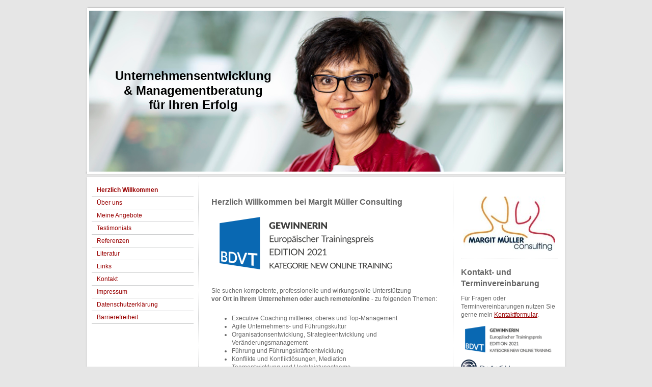

--- FILE ---
content_type: text/html; charset=UTF-8
request_url: https://www.margit-mueller.de/
body_size: 7193
content:
<!DOCTYPE html>
<html lang="de"  ><head prefix="og: http://ogp.me/ns# fb: http://ogp.me/ns/fb# business: http://ogp.me/ns/business#">
    <meta http-equiv="Content-Type" content="text/html; charset=utf-8"/>
    <meta name="generator" content="IONOS MyWebsite"/>
        
    <link rel="dns-prefetch" href="//cdn.website-start.de/"/>
    <link rel="dns-prefetch" href="//107.mod.mywebsite-editor.com"/>
    <link rel="dns-prefetch" href="https://107.sb.mywebsite-editor.com/"/>
    <link rel="shortcut icon" href="//cdn.website-start.de/favicon.ico"/>
        <title>Margit Müller Consulting - Herzlich Willkommen</title>
    
    

<meta name="format-detection" content="telephone=no"/>
        <meta name="keywords" content="Agilität, Agile, Margit Müller, Organisationsentwicklung, Ettlingen, Karlsruhe, Strategieentwicklung, Teamentwicklung, Mediation, Coaching,"/>
            <meta name="description" content="9 Levels"/>
            <meta name="robots" content="index,follow"/>
        <link href="https://www.margit-mueller.de/s/style/layout.css?1707215978" rel="stylesheet" type="text/css"/>
    <link href="https://www.margit-mueller.de/s/style/main.css?1707215978" rel="stylesheet" type="text/css"/>
    <link href="https://www.margit-mueller.de/s/style/font.css?1707215978" rel="stylesheet" type="text/css"/>
    <link href="//cdn.website-start.de/app/cdn/min/group/web.css?1763478093678" rel="stylesheet" type="text/css"/>
<link href="//cdn.website-start.de/app/cdn/min/moduleserver/css/de_DE/common,shoppingbasket?1763478093678" rel="stylesheet" type="text/css"/>
    <link href="https://107.sb.mywebsite-editor.com/app/logstate2-css.php?site=665561419&amp;t=1769785357" rel="stylesheet" type="text/css"/>

<script type="text/javascript">
    /* <![CDATA[ */
var stagingMode = '';
    /* ]]> */
</script>
<script src="https://107.sb.mywebsite-editor.com/app/logstate-js.php?site=665561419&amp;t=1769785357"></script>

    <link href="https://www.margit-mueller.de/s/style/print.css?1763478093678" rel="stylesheet" media="print" type="text/css"/>
    <script type="text/javascript">
    /* <![CDATA[ */
    var systemurl = 'https://107.sb.mywebsite-editor.com/';
    var webPath = '/';
    var proxyName = '';
    var webServerName = 'www.margit-mueller.de';
    var sslServerUrl = 'https://www.margit-mueller.de';
    var nonSslServerUrl = 'http://www.margit-mueller.de';
    var webserverProtocol = 'http://';
    var nghScriptsUrlPrefix = '//107.mod.mywebsite-editor.com';
    var sessionNamespace = 'DIY_SB';
    var jimdoData = {
        cdnUrl:  '//cdn.website-start.de/',
        messages: {
            lightBox: {
    image : 'Bild',
    of: 'von'
}

        },
        isTrial: 0,
        pageId: 919303172    };
    var script_basisID = "665561419";

    diy = window.diy || {};
    diy.web = diy.web || {};

        diy.web.jsBaseUrl = "//cdn.website-start.de/s/build/";

    diy.context = diy.context || {};
    diy.context.type = diy.context.type || 'web';
    /* ]]> */
</script>

<script type="text/javascript" src="//cdn.website-start.de/app/cdn/min/group/web.js?1763478093678" crossorigin="anonymous"></script><script type="text/javascript" src="//cdn.website-start.de/s/build/web.bundle.js?1763478093678" crossorigin="anonymous"></script><script src="//cdn.website-start.de/app/cdn/min/moduleserver/js/de_DE/common,shoppingbasket?1763478093678"></script>
<script type="text/javascript" src="https://cdn.website-start.de/proxy/apps/cei7th/resource/dependencies/"></script><script type="text/javascript">
                    if (typeof require !== 'undefined') {
                        require.config({
                            waitSeconds : 10,
                            baseUrl : 'https://cdn.website-start.de/proxy/apps/cei7th/js/'
                        });
                    }
                </script><script type="text/javascript">if (window.jQuery) {window.jQuery_1and1 = window.jQuery;}</script>
<meta name="google-site-verification" content="aRVaA08-BG-CTETFnHlsXKW1dbW2kDRe5kkUqCnSwLk"/>
<script type="text/javascript">if (window.jQuery_1and1) {window.jQuery = window.jQuery_1and1;}</script>
<script type="text/javascript" src="//cdn.website-start.de/app/cdn/min/group/pfcsupport.js?1763478093678" crossorigin="anonymous"></script>    <meta property="og:type" content="business.business"/>
    <meta property="og:url" content="https://www.margit-mueller.de/"/>
    <meta property="og:title" content="Margit Müller Consulting - Herzlich Willkommen"/>
            <meta property="og:description" content="9 Levels"/>
                <meta property="og:image" content="https://www.margit-mueller.de/s/img/emotionheader.jpg"/>
        <meta property="business:contact_data:country_name" content="Deutschland"/>
    <meta property="business:contact_data:street_address" content="Karl-Zeller-Straße 9"/>
    <meta property="business:contact_data:locality" content="Ettlingen"/>
    
    
    <meta property="business:contact_data:postal_code" content="76275"/>
    <meta property="business:contact_data:phone_number" content="+49 7243 527440"/>
    
    
<meta property="business:hours:day" content="MONDAY"/><meta property="business:hours:start" content="08:00"/><meta property="business:hours:end" content="18:00"/><meta property="business:hours:day" content="TUESDAY"/><meta property="business:hours:start" content="08:00"/><meta property="business:hours:end" content="18:00"/><meta property="business:hours:day" content="WEDNESDAY"/><meta property="business:hours:start" content="08:00"/><meta property="business:hours:end" content="18:00"/><meta property="business:hours:day" content="THURSDAY"/><meta property="business:hours:start" content="08:00"/><meta property="business:hours:end" content="18:00"/><meta property="business:hours:day" content="FRIDAY"/><meta property="business:hours:start" content="08:00"/><meta property="business:hours:end" content="18:00"/></head>


<body class="body diyBgActive  startpage cc-pagemode-default diy-market-de_DE" data-pageid="919303172" id="page-919303172">
    
    <div class="diyw">
        ﻿<div id="container" class="diyweb">
	<div id="header">
	    <div class="overlay" id="overlay_top"></div><div class="overlay" id="overlay_left"></div>
	        
<style type="text/css" media="all">
.diyw div#emotion-header {
        max-width: 940px;
        max-height: 326px;
                background: #eeeeee;
    }

.diyw div#emotion-header-title-bg {
    left: 0%;
    top: 20%;
    width: 100%;
    height: 17%;

    background-color: #FFFFFF;
    opacity: 0.50;
    filter: alpha(opacity = 50);
    display: none;}
.diyw img#emotion-header-logo {
    left: 1.00%;
    top: 0.00%;
    background: transparent;
                border: 1px solid #CCCCCC;
        padding: 0px;
                display: none;
    }

.diyw div#emotion-header strong#emotion-header-title {
    left: 5%;
    top: 20%;
    color: #000000;
        font: normal bold 24px/120% Helvetica, 'Helvetica Neue', 'Trebuchet MS', sans-serif;
}

.diyw div#emotion-no-bg-container{
    max-height: 326px;
}

.diyw div#emotion-no-bg-container .emotion-no-bg-height {
    margin-top: 34.68%;
}
</style>
<div id="emotion-header" data-action="loadView" data-params="active" data-imagescount="1">
            <img src="https://www.margit-mueller.de/s/img/emotionheader.jpg?1621021362.940px.326px" id="emotion-header-img" alt=""/>
            
        <div id="ehSlideshowPlaceholder">
            <div id="ehSlideShow">
                <div class="slide-container">
                                        <div style="background-color: #eeeeee">
                            <img src="https://www.margit-mueller.de/s/img/emotionheader.jpg?1621021362.940px.326px" alt=""/>
                        </div>
                                    </div>
            </div>
        </div>


        <script type="text/javascript">
        //<![CDATA[
                diy.module.emotionHeader.slideShow.init({ slides: [{"url":"https:\/\/www.margit-mueller.de\/s\/img\/emotionheader.jpg?1621021362.940px.326px","image_alt":"","bgColor":"#eeeeee"}] });
        //]]>
        </script>

    
            
        
            
    
            <strong id="emotion-header-title" style="text-align: center">Unternehmensentwicklung
&amp; Managementberatung
für Ihren Erfolg</strong>
                    <div class="notranslate">
                <svg xmlns="http://www.w3.org/2000/svg" version="1.1" id="emotion-header-title-svg" viewBox="0 0 940 326" preserveAspectRatio="xMinYMin meet"><text style="font-family:Helvetica, 'Helvetica Neue', 'Trebuchet MS', sans-serif;font-size:24px;font-style:normal;font-weight:bold;fill:#000000;line-height:1.2em;"><tspan x="50%" style="text-anchor: middle" dy="0.95em">Unternehmensentwicklung</tspan><tspan x="50%" style="text-anchor: middle" dy="1.2em">&amp; Managementberatung</tspan><tspan x="50%" style="text-anchor: middle" dy="1.2em">für Ihren Erfolg</tspan></text></svg>
            </div>
            
    
    <script type="text/javascript">
    //<![CDATA[
    (function ($) {
        function enableSvgTitle() {
                        var titleSvg = $('svg#emotion-header-title-svg'),
                titleHtml = $('#emotion-header-title'),
                emoWidthAbs = 940,
                emoHeightAbs = 326,
                offsetParent,
                titlePosition,
                svgBoxWidth,
                svgBoxHeight;

                        if (titleSvg.length && titleHtml.length) {
                offsetParent = titleHtml.offsetParent();
                titlePosition = titleHtml.position();
                svgBoxWidth = titleHtml.width();
                svgBoxHeight = titleHtml.height();

                                titleSvg.get(0).setAttribute('viewBox', '0 0 ' + svgBoxWidth + ' ' + svgBoxHeight);
                titleSvg.css({
                   left: Math.roundTo(100 * titlePosition.left / offsetParent.width(), 3) + '%',
                   top: Math.roundTo(100 * titlePosition.top / offsetParent.height(), 3) + '%',
                   width: Math.roundTo(100 * svgBoxWidth / emoWidthAbs, 3) + '%',
                   height: Math.roundTo(100 * svgBoxHeight / emoHeightAbs, 3) + '%'
                });

                titleHtml.css('visibility','hidden');
                titleSvg.css('visibility','visible');
            }
        }

        
            var posFunc = function($, overrideSize) {
                var elems = [], containerWidth, containerHeight;
                                    elems.push({
                        selector: '#emotion-header-title',
                        overrideSize: true,
                        horPos: 8.85,
                        vertPos: 48.65                    });
                    lastTitleWidth = $('#emotion-header-title').width();
                                                elems.push({
                    selector: '#emotion-header-title-bg',
                    horPos: 0,
                    vertPos: 24.14                });
                                
                containerWidth = parseInt('940');
                containerHeight = parseInt('326');

                for (var i = 0; i < elems.length; ++i) {
                    var el = elems[i],
                        $el = $(el.selector),
                        pos = {
                            left: el.horPos,
                            top: el.vertPos
                        };
                    if (!$el.length) continue;
                    var anchorPos = $el.anchorPosition();
                    anchorPos.$container = $('#emotion-header');

                    if (overrideSize === true || el.overrideSize === true) {
                        anchorPos.setContainerSize(containerWidth, containerHeight);
                    } else {
                        anchorPos.setContainerSize(null, null);
                    }

                    var pxPos = anchorPos.fromAnchorPosition(pos),
                        pcPos = anchorPos.toPercentPosition(pxPos);

                    var elPos = {};
                    if (!isNaN(parseFloat(pcPos.top)) && isFinite(pcPos.top)) {
                        elPos.top = pcPos.top + '%';
                    }
                    if (!isNaN(parseFloat(pcPos.left)) && isFinite(pcPos.left)) {
                        elPos.left = pcPos.left + '%';
                    }
                    $el.css(elPos);
                }

                // switch to svg title
                enableSvgTitle();
            };

                        var $emotionImg = jQuery('#emotion-header-img');
            if ($emotionImg.length > 0) {
                // first position the element based on stored size
                posFunc(jQuery, true);

                // trigger reposition using the real size when the element is loaded
                var ehLoadEvTriggered = false;
                $emotionImg.one('load', function(){
                    posFunc(jQuery);
                    ehLoadEvTriggered = true;
                                        diy.module.emotionHeader.slideShow.start();
                                    }).each(function() {
                                        if(this.complete || typeof this.complete === 'undefined') {
                        jQuery(this).load();
                    }
                });

                                noLoadTriggeredTimeoutId = setTimeout(function() {
                    if (!ehLoadEvTriggered) {
                        posFunc(jQuery);
                    }
                    window.clearTimeout(noLoadTriggeredTimeoutId)
                }, 5000);//after 5 seconds
            } else {
                jQuery(function(){
                    posFunc(jQuery);
                });
            }

                        if (jQuery.isBrowser && jQuery.isBrowser.ie8) {
                var longTitleRepositionCalls = 0;
                longTitleRepositionInterval = setInterval(function() {
                    if (lastTitleWidth > 0 && lastTitleWidth != jQuery('#emotion-header-title').width()) {
                        posFunc(jQuery);
                    }
                    longTitleRepositionCalls++;
                    // try this for 5 seconds
                    if (longTitleRepositionCalls === 5) {
                        window.clearInterval(longTitleRepositionInterval);
                    }
                }, 1000);//each 1 second
            }

            }(jQuery));
    //]]>
    </script>

    </div>

	    <div class="overlay" id="overlay_right"></div>
	    <div class="overlay" id="overlay_bottom"></div>
	</div>
	<div id="wrapper">
		<div id="wrapper_inner">
			<div id="wrapper_innermost">
				<div id="navigation">
					<div class="webnavigation"><ul id="mainNav1" class="mainNav1"><li class="navTopItemGroup_1"><a data-page-id="919303172" href="https://www.margit-mueller.de/" class="current level_1"><span>Herzlich Willkommen</span></a></li><li class="navTopItemGroup_2"><a data-page-id="919303178" href="https://www.margit-mueller.de/über-uns/" class="level_1"><span>Über uns</span></a></li><li class="navTopItemGroup_3"><a data-page-id="919303183" href="https://www.margit-mueller.de/meine-angebote/" class="level_1"><span>Meine Angebote</span></a></li><li class="navTopItemGroup_4"><a data-page-id="919303207" href="https://www.margit-mueller.de/testimonials/" class="level_1"><span>Testimonials</span></a></li><li class="navTopItemGroup_5"><a data-page-id="926518092" href="https://www.margit-mueller.de/referenzen/" class="level_1"><span>Referenzen</span></a></li><li class="navTopItemGroup_6"><a data-page-id="919303211" href="https://www.margit-mueller.de/literatur/" class="level_1"><span>Literatur</span></a></li><li class="navTopItemGroup_7"><a data-page-id="919303208" href="https://www.margit-mueller.de/links/" class="level_1"><span>Links</span></a></li><li class="navTopItemGroup_8"><a data-page-id="919303185" href="https://www.margit-mueller.de/kontakt/" class="level_1"><span>Kontakt</span></a></li><li class="navTopItemGroup_9"><a data-page-id="919303187" href="https://www.margit-mueller.de/impressum/" class="level_1"><span>Impressum</span></a></li><li class="navTopItemGroup_10"><a data-page-id="926473426" href="https://www.margit-mueller.de/datenschutzerklärung/" class="level_1"><span>Datenschutzerklärung</span></a></li><li class="navTopItemGroup_11"><a data-page-id="926540816" href="https://www.margit-mueller.de/barrierefreiheit/" class="level_1"><span>Barrierefreiheit</span></a></li></ul></div>
				</div>
				<div id="content">
					<div id="mainContent">
						<div class="gutter">
							
        <div id="content_area">
        	<div id="content_start"></div>
        	
        
        <div id="matrix_1023785890" class="sortable-matrix" data-matrixId="1023785890"><div class="n module-type-header diyfeLiveArea "> <h1><span class="diyfeDecoration">Herzlich Willkommen bei Margit Müller Consulting</span></h1> </div><div class="n module-type-imageSubtitle diyfeLiveArea "> <div class="clearover imageSubtitle" id="imageSubtitle-5818361562">
    <div class="align-container align-left" style="max-width: 381px">
        <a class="imagewrapper" href="https://www.margit-mueller.de/s/cc_images/teaserbox_2481501199.png?t=1619784302" rel="lightbox[5818361562]">
            <img id="image_2481501199" src="https://www.margit-mueller.de/s/cc_images/cache_2481501199.png?t=1619784302" alt="" style="max-width: 381px; height:auto"/>
        </a>

        
    </div>

</div>

<script type="text/javascript">
//<![CDATA[
jQuery(function($) {
    var $target = $('#imageSubtitle-5818361562');

    if ($.fn.swipebox && Modernizr.touch) {
        $target
            .find('a[rel*="lightbox"]')
            .addClass('swipebox')
            .swipebox();
    } else {
        $target.tinyLightbox({
            item: 'a[rel*="lightbox"]',
            cycle: false,
            hideNavigation: true
        });
    }
});
//]]>
</script>
 </div><div class="n module-type-text diyfeLiveArea "> <p> </p>
<p>Sie suchen kompetente, professionelle und wirkungsvolle Unterstützung </p>
<p><strong>vor Ort in Ihrem Unternehmen oder auch remote/online</strong> - zu folgenden Themen:</p>
<p> </p>
<ul>
<li>Executive Coaching mittleres, oberes und Top-Management</li>
<li>Agile Unternehmens- und Führungskultur</li>
<li>Organisationsentwicklung, Strategieentwicklung und Veränderungsmanagement</li>
<li>Führung und Führungskräfteentwicklung</li>
<li>Konflikte und Konfliktlösungen, Mediation</li>
<li>Teamentwicklung und Hochleistungsteams</li>
</ul>
<p> </p>
<p>Ich stehe Ihnen zur Verfügung mit meiner langjährigen internationalen Praxiserfahrung als Projektleiterin, Marketing- und Produktmanagerin und interne Unternehmensberaterin in der Industrie, mit
meinem Know-How als Beraterin, Trainerin und Coach und mit meinem Netzwerk professioneller Kooperationspartner. So ist auch in umfangreicheren Projekten immer gewährleistet, dass Sie professionell
beraten und unterstützt werden.</p>
<p><br/>
Meine Stärke ist Ihr Nutzen: Ich greife auf einen reichen Fundus an betriebswirtschaftlichen, psychologischen und kommunikations-wissenschaftlichen Kenntnissen und praktischen Erfahrungen zurück.
Eine ungewöhnliche und ausgesprochen befruchtende Kombination, denn sie garantiert Ihnen eine ganzheitliche Sichtweise und ermöglicht qualitativ hochwertige und nachhaltige Ergebnisse.</p>
<p> </p>
<p>Als Form der Zusammenarbeit biete ich Ihnen an:</p>
<ul>
<li>Beratung</li>
<li>Konzeption und Durchführung von Workshops</li>
<li>Konzeption und Moderation bei Großgruppenverfahren (Zukunftskonferenz, RTSC, World Cafe, Open Space etc.)</li>
<li>Coaching</li>
<li>Training</li>
<li>Mediation</li>
</ul>
<p> </p>
<p>Wenn Sie einen Partner suchen, der Sie professionell und kreativ unterstützt in turbulenten Zeiten Kurs zu halten, dann lade ich Sie herzlich ein, sich auf den folgenden Seiten über mich und mein
Leistungsangebot zu informieren.</p>
<p> </p>
<p>Wenn Sie sich für eine Zusammenarbeit interessieren oder noch Fragen haben, dann melden Sie sich doch einfach. Ich freue mich auf Sie!</p>
<p> </p>
<p>Ihre</p>
<p> </p>
<p>Margit Müller</p> </div><div class="n module-type-button diyfeLiveArea "> <div class="module-button-container" style="text-align:center;width:100%">
    <a href="https://www.provenexpert.com/de-de/margit-mueller-consulting/" class="diyfeLinkAsButton" target="_blank">Zu Empfehlungen bei Proven Expert</a></div>
 </div></div>
        
        
        </div>
						</div>			
					</div>
					<div id="subContent">
						<div id="matrix_1023785891" class="sortable-matrix" data-matrixId="1023785891"><div class="n module-type-imageSubtitle diyfeLiveArea "> <div class="clearover imageSubtitle" id="imageSubtitle-5781170201">
    <div class="align-container align-center" style="max-width: 180px">
        <a class="imagewrapper" href="https://www.margit-mueller.de/s/cc_images/cache_2415535198.jpg?t=1275106031" rel="lightbox[5781170201]">
            <img id="image_2415535198" src="https://www.margit-mueller.de/s/cc_images/cache_2415535198.jpg?t=1275106031" alt="" style="max-width: 180px; height:auto"/>
        </a>

        
    </div>

</div>

<script type="text/javascript">
//<![CDATA[
jQuery(function($) {
    var $target = $('#imageSubtitle-5781170201');

    if ($.fn.swipebox && Modernizr.touch) {
        $target
            .find('a[rel*="lightbox"]')
            .addClass('swipebox')
            .swipebox();
    } else {
        $target.tinyLightbox({
            item: 'a[rel*="lightbox"]',
            cycle: false,
            hideNavigation: true
        });
    }
});
//]]>
</script>
 </div><div class="n module-type-hr diyfeLiveArea "> <div style="padding: 0px 0px">
    <div class="hr"></div>
</div>
 </div><div class="n module-type-header diyfeLiveArea "> <h1><span class="diyfeDecoration">Kontakt- und Terminvereinbarung</span></h1> </div><div class="n module-type-text diyfeLiveArea "> <p>Für Fragen oder Terminvereinbarungen n<span style="background-color: initial;">utzen Sie gerne mein</span> <a href="https://www.margit-mueller.de/kontakt/" style="background-color: initial;">Kontaktformular</a><span style="background-color: initial;">.</span></p> </div><div class="n module-type-imageSubtitle diyfeLiveArea "> <div class="clearover imageSubtitle imageFitWidth" id="imageSubtitle-5818302112">
    <div class="align-container align-left" style="max-width: 188px">
        <a class="imagewrapper" href="https://www.margit-mueller.de/s/cc_images/teaserbox_2481376417.png?t=1621018545" rel="lightbox[5818302112]">
            <img id="image_2481376417" src="https://www.margit-mueller.de/s/cc_images/cache_2481376417.png?t=1621018545" alt="" style="max-width: 188px; height:auto"/>
        </a>

        
    </div>

</div>

<script type="text/javascript">
//<![CDATA[
jQuery(function($) {
    var $target = $('#imageSubtitle-5818302112');

    if ($.fn.swipebox && Modernizr.touch) {
        $target
            .find('a[rel*="lightbox"]')
            .addClass('swipebox')
            .swipebox();
    } else {
        $target.tinyLightbox({
            item: 'a[rel*="lightbox"]',
            cycle: false,
            hideNavigation: true
        });
    }
});
//]]>
</script>
 </div><div class="n module-type-imageSubtitle diyfeLiveArea "> <div class="clearover imageSubtitle imageFitWidth" id="imageSubtitle-5781170262">
    <div class="align-container align-left" style="max-width: 330px">
        <a class="imagewrapper" href="https://www.margit-mueller.de/s/cc_images/teaserbox_2430225612.png?t=1737378689" rel="lightbox[5781170262]">
            <img id="image_2430225612" src="https://www.margit-mueller.de/s/cc_images/cache_2430225612.png?t=1737378689" alt="" style="max-width: 330px; height:auto"/>
        </a>

        
    </div>

</div>

<script type="text/javascript">
//<![CDATA[
jQuery(function($) {
    var $target = $('#imageSubtitle-5781170262');

    if ($.fn.swipebox && Modernizr.touch) {
        $target
            .find('a[rel*="lightbox"]')
            .addClass('swipebox')
            .swipebox();
    } else {
        $target.tinyLightbox({
            item: 'a[rel*="lightbox"]',
            cycle: false,
            hideNavigation: true
        });
    }
});
//]]>
</script>
 </div><div class="n module-type-imageSubtitle diyfeLiveArea "> <div class="clearover imageSubtitle" id="imageSubtitle-5817457095">
    <div class="align-container align-left" style="max-width: 123px">
        <a class="imagewrapper" href="https://www.margit-mueller.de/s/cc_images/teaserbox_2479635463.jpg?t=1592912150" rel="lightbox[5817457095]">
            <img id="image_2479635463" src="https://www.margit-mueller.de/s/cc_images/cache_2479635463.jpg?t=1592912150" alt="" style="max-width: 123px; height:auto"/>
        </a>

        
    </div>

</div>

<script type="text/javascript">
//<![CDATA[
jQuery(function($) {
    var $target = $('#imageSubtitle-5817457095');

    if ($.fn.swipebox && Modernizr.touch) {
        $target
            .find('a[rel*="lightbox"]')
            .addClass('swipebox')
            .swipebox();
    } else {
        $target.tinyLightbox({
            item: 'a[rel*="lightbox"]',
            cycle: false,
            hideNavigation: true
        });
    }
});
//]]>
</script>
 </div><div class="n module-type-imageSubtitle diyfeLiveArea "> <div class="clearover imageSubtitle imageFitWidth" id="imageSubtitle-5820457572">
    <div class="align-container align-left" style="max-width: 190px">
        <a class="imagewrapper" href="https://www.margit-mueller.de/s/cc_images/teaserbox_2486363937.jpg?t=1717654661" rel="lightbox[5820457572]">
            <img id="image_2486363937" src="https://www.margit-mueller.de/s/cc_images/cache_2486363937.jpg?t=1717654661" alt="" style="max-width: 190px; height:auto"/>
        </a>

        
    </div>

</div>

<script type="text/javascript">
//<![CDATA[
jQuery(function($) {
    var $target = $('#imageSubtitle-5820457572');

    if ($.fn.swipebox && Modernizr.touch) {
        $target
            .find('a[rel*="lightbox"]')
            .addClass('swipebox')
            .swipebox();
    } else {
        $target.tinyLightbox({
            item: 'a[rel*="lightbox"]',
            cycle: false,
            hideNavigation: true
        });
    }
});
//]]>
</script>
 </div><div class="n module-type-imageSubtitle diyfeLiveArea "> <div class="clearover imageSubtitle" id="imageSubtitle-5796240950">
    <div class="align-container align-left" style="max-width: 125px">
        <a class="imagewrapper" href="https://www.margit-mueller.de/s/cc_images/teaserbox_2431358833.jpg?t=1592907447" rel="lightbox[5796240950]">
            <img id="image_2431358833" src="https://www.margit-mueller.de/s/cc_images/cache_2431358833.jpg?t=1592907447" alt="" style="max-width: 125px; height:auto"/>
        </a>

        
    </div>

</div>

<script type="text/javascript">
//<![CDATA[
jQuery(function($) {
    var $target = $('#imageSubtitle-5796240950');

    if ($.fn.swipebox && Modernizr.touch) {
        $target
            .find('a[rel*="lightbox"]')
            .addClass('swipebox')
            .swipebox();
    } else {
        $target.tinyLightbox({
            item: 'a[rel*="lightbox"]',
            cycle: false,
            hideNavigation: true
        });
    }
});
//]]>
</script>
 </div><div class="n module-type-imageSubtitle diyfeLiveArea "> <div class="clearover imageSubtitle imageFitWidth" id="imageSubtitle-5817456942">
    <div class="align-container align-left" style="max-width: 190px">
        <a class="imagewrapper" href="https://www.margit-mueller.de/s/cc_images/teaserbox_2479635386.jpg?t=1592907374" rel="lightbox[5817456942]">
            <img id="image_2479635386" src="https://www.margit-mueller.de/s/cc_images/cache_2479635386.jpg?t=1592907374" alt="" style="max-width: 190px; height:auto"/>
        </a>

        
    </div>

</div>

<script type="text/javascript">
//<![CDATA[
jQuery(function($) {
    var $target = $('#imageSubtitle-5817456942');

    if ($.fn.swipebox && Modernizr.touch) {
        $target
            .find('a[rel*="lightbox"]')
            .addClass('swipebox')
            .swipebox();
    } else {
        $target.tinyLightbox({
            item: 'a[rel*="lightbox"]',
            cycle: false,
            hideNavigation: true
        });
    }
});
//]]>
</script>
 </div><div class="n module-type-hr diyfeLiveArea "> <div style="padding: 0px 0px">
    <div class="hr"></div>
</div>
 </div><div class="n module-type-imageSubtitle diyfeLiveArea "> <div class="clearover imageSubtitle" id="imageSubtitle-5820740565">
    <div class="align-container align-left" style="max-width: 118px">
        <a class="imagewrapper" href="https://www.margit-mueller.de/s/cc_images/teaserbox_2486935819.jpg?t=1737378913" rel="lightbox[5820740565]">
            <img id="image_2486935819" src="https://www.margit-mueller.de/s/cc_images/cache_2486935819.jpg?t=1737378913" alt="" style="max-width: 118px; height:auto"/>
        </a>

        
    </div>

</div>

<script type="text/javascript">
//<![CDATA[
jQuery(function($) {
    var $target = $('#imageSubtitle-5820740565');

    if ($.fn.swipebox && Modernizr.touch) {
        $target
            .find('a[rel*="lightbox"]')
            .addClass('swipebox')
            .swipebox();
    } else {
        $target.tinyLightbox({
            item: 'a[rel*="lightbox"]',
            cycle: false,
            hideNavigation: true
        });
    }
});
//]]>
</script>
 </div></div>
					</div>
				</div>
				<div class="c"></div>
			</div>
		</div>
	</div>
	<div id="footer">
		<div id="footer_inner">
			<div id="footer_innermost">
				<div id="footer_wrapper" class="altcolor">
					<div id="contentfooter">
    <div class="leftrow">
                        <a rel="nofollow" href="javascript:window.print();">
                    <img class="inline" height="14" width="18" src="//cdn.website-start.de/s/img/cc/printer.gif" alt=""/>
                    Druckversion                </a> <span class="footer-separator">|</span>
                <a href="https://www.margit-mueller.de/sitemap/">Sitemap</a>
                        <br/> © Margit Müller Consulting
            </div>
    <script type="text/javascript">
        window.diy.ux.Captcha.locales = {
            generateNewCode: 'Neuen Code generieren',
            enterCode: 'Bitte geben Sie den Code ein'
        };
        window.diy.ux.Cap2.locales = {
            generateNewCode: 'Neuen Code generieren',
            enterCode: 'Bitte geben Sie den Code ein'
        };
    </script>
    <div class="rightrow">
                    <span class="loggedout">
                <a rel="nofollow" id="login" href="https://login.1and1-editor.com/665561419/www.margit-mueller.de/de?pageId=919303172">
                    Login                </a>
            </span>
                <p><a class="diyw switchViewWeb" href="javascript:switchView('desktop');">Webansicht</a><a class="diyw switchViewMobile" href="javascript:switchView('mobile');">Mobile-Ansicht</a></p>
                <span class="loggedin">
            <a rel="nofollow" id="logout" href="https://107.sb.mywebsite-editor.com/app/cms/logout.php">Logout</a> <span class="footer-separator">|</span>
            <a rel="nofollow" id="edit" href="https://107.sb.mywebsite-editor.com/app/665561419/919303172/">Seite bearbeiten</a>
        </span>
    </div>
</div>
            <div id="loginbox" class="hidden">
                <script type="text/javascript">
                    /* <![CDATA[ */
                    function forgotpw_popup() {
                        var url = 'https://passwort.1und1.de/xml/request/RequestStart';
                        fenster = window.open(url, "fenster1", "width=600,height=400,status=yes,scrollbars=yes,resizable=yes");
                        // IE8 doesn't return the window reference instantly or at all.
                        // It may appear the call failed and fenster is null
                        if (fenster && fenster.focus) {
                            fenster.focus();
                        }
                    }
                    /* ]]> */
                </script>
                                <img class="logo" src="//cdn.website-start.de/s/img/logo.gif" alt="IONOS" title="IONOS"/>

                <div id="loginboxOuter"></div>
            </div>
        

				</div>				
			</div>
		</div>
	</div>
</div>    </div>

    
    </body>


<!-- rendered at Mon, 29 Dec 2025 17:42:03 +0100 -->
</html>
